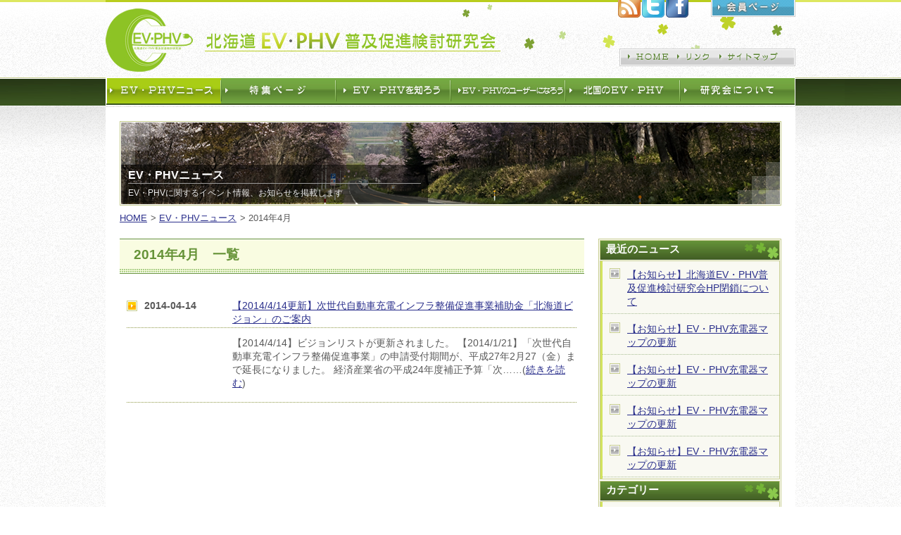

--- FILE ---
content_type: text/html; charset=UTF-8
request_url: http://www.ev-phv-hokkaido.com/date/2014/04?cat=-15
body_size: 5019
content:
<?xml version="1.0" encoding="utf-8"?><!DOCTYPE html PUBLIC "-//W3C//DTD XHTML 1.0 Transitional//EN" "http://www.w3.org/TR/xhtml1/DTD/xhtml1-transitional.dtd">
<html xmlns="http://www.w3.org/1999/xhtml" lang="ja" xml:lang="ja">
<head>
<meta http-equiv="Content-Type" content="text/html; charset=utf-8" />
<title>4月 | 2014 | 北海道EV・PHV普及促進検討研究会</title>
<meta name="keywords" content="EV,PHV,北海道,電気自動車,研究会" />
<meta name="description" content="北海道EV・PHV普及促進検討研究会は寒冷地でのEV・PHVの普及に向けて取り組んでおります。" />
<meta name="robots" content="index,follow" />
<meta http-equiv="Content-Script-Type" content="text/javascript" />
<meta http-equiv="Content-Style-Type" content="text/css" />
<meta name="author" content="北海道EV・PHV普及促進検討研究会" />
<meta name="copyright" content="copyright (c) 北海道EV・PHV普及促進検討研究会" />
<link rel="shortcut icon" href="http://www.ev-phv-hokkaido.com/wp-content/themes/evphv_160401/favicon.ico" />
<link href="http://www.ev-phv-hokkaido.com/wp-content/themes/evphv_160401/style.css" rel="stylesheet" type="text/css" />
<link rel="alternate" type="application/rss+xml" title="RSS 2.0" href="http://www.ev-phv-hokkaido.com/feed" />
<link rel="alternate" type="text/xml" title="RSS .92" href="http://www.ev-phv-hokkaido.com/feed/rss" />
<link rel="alternate" type="application/atom+xml" title="Atom 0.3" href="http://www.ev-phv-hokkaido.com/feed/atom" />
<link rel="pingback" href="http://www.ev-phv-hokkaido.com/xmlrpc.php" />
<link rel='dns-prefetch' href='//s.w.org' />
		<script type="text/javascript">
			window._wpemojiSettings = {"baseUrl":"https:\/\/s.w.org\/images\/core\/emoji\/2.2.1\/72x72\/","ext":".png","svgUrl":"https:\/\/s.w.org\/images\/core\/emoji\/2.2.1\/svg\/","svgExt":".svg","source":{"concatemoji":"http:\/\/www.ev-phv-hokkaido.com\/wp-includes\/js\/wp-emoji-release.min.js?ver=4.7.29"}};
			!function(t,a,e){var r,n,i,o=a.createElement("canvas"),l=o.getContext&&o.getContext("2d");function c(t){var e=a.createElement("script");e.src=t,e.defer=e.type="text/javascript",a.getElementsByTagName("head")[0].appendChild(e)}for(i=Array("flag","emoji4"),e.supports={everything:!0,everythingExceptFlag:!0},n=0;n<i.length;n++)e.supports[i[n]]=function(t){var e,a=String.fromCharCode;if(!l||!l.fillText)return!1;switch(l.clearRect(0,0,o.width,o.height),l.textBaseline="top",l.font="600 32px Arial",t){case"flag":return(l.fillText(a(55356,56826,55356,56819),0,0),o.toDataURL().length<3e3)?!1:(l.clearRect(0,0,o.width,o.height),l.fillText(a(55356,57331,65039,8205,55356,57096),0,0),e=o.toDataURL(),l.clearRect(0,0,o.width,o.height),l.fillText(a(55356,57331,55356,57096),0,0),e!==o.toDataURL());case"emoji4":return l.fillText(a(55357,56425,55356,57341,8205,55357,56507),0,0),e=o.toDataURL(),l.clearRect(0,0,o.width,o.height),l.fillText(a(55357,56425,55356,57341,55357,56507),0,0),e!==o.toDataURL()}return!1}(i[n]),e.supports.everything=e.supports.everything&&e.supports[i[n]],"flag"!==i[n]&&(e.supports.everythingExceptFlag=e.supports.everythingExceptFlag&&e.supports[i[n]]);e.supports.everythingExceptFlag=e.supports.everythingExceptFlag&&!e.supports.flag,e.DOMReady=!1,e.readyCallback=function(){e.DOMReady=!0},e.supports.everything||(r=function(){e.readyCallback()},a.addEventListener?(a.addEventListener("DOMContentLoaded",r,!1),t.addEventListener("load",r,!1)):(t.attachEvent("onload",r),a.attachEvent("onreadystatechange",function(){"complete"===a.readyState&&e.readyCallback()})),(r=e.source||{}).concatemoji?c(r.concatemoji):r.wpemoji&&r.twemoji&&(c(r.twemoji),c(r.wpemoji)))}(window,document,window._wpemojiSettings);
		</script>
		<style type="text/css">
img.wp-smiley,
img.emoji {
	display: inline !important;
	border: none !important;
	box-shadow: none !important;
	height: 1em !important;
	width: 1em !important;
	margin: 0 .07em !important;
	vertical-align: -0.1em !important;
	background: none !important;
	padding: 0 !important;
}
</style>
<link rel='stylesheet' id='UserAccessManagerAdmin-css'  href='http://www.ev-phv-hokkaido.com/wp-content/plugins/user-access-manager/css/uamAdmin.css?ver=1.0' type='text/css' media='screen' />
<link rel='stylesheet' id='UserAccessManagerLoginForm-css'  href='http://www.ev-phv-hokkaido.com/wp-content/plugins/user-access-manager/css/uamLoginForm.css?ver=1.0' type='text/css' media='screen' />
<script type='text/javascript' src='http://www.ev-phv-hokkaido.com/wp-includes/js/jquery/jquery.js?ver=1.12.4'></script>
<script type='text/javascript' src='http://www.ev-phv-hokkaido.com/wp-includes/js/jquery/jquery-migrate.min.js?ver=1.4.1'></script>
<script type='text/javascript' src='http://www.ev-phv-hokkaido.com/wp-content/themes/evphv_160401/js/jsbasic.js?ver=1.5'></script>
<script type='text/javascript' src='http://www.ev-phv-hokkaido.com/wp-content/themes/evphv_160401/js/xml_func.js?ver=1.5'></script>
<script type='text/javascript' src='http://www.ev-phv-hokkaido.com/wp-content/themes/evphv_160401/js/scrolltopcontrol.js?ver=1.5'></script>
<script type='text/javascript' src='http://www.ev-phv-hokkaido.com/wp-content/themes/evphv_160401/js/smoothRollOver.js?ver=1.5'></script>
<script type='text/javascript' src='http://www.ev-phv-hokkaido.com/wp-content/themes/evphv_160401/js/s3Slider.js?ver=1.5'></script>
<script type='text/javascript' src='http://www.ev-phv-hokkaido.com/wp-content/plugins/user-access-manager/js/functions.js?ver=4.7.29'></script>
<link rel='https://api.w.org/' href='http://www.ev-phv-hokkaido.com/wp-json/' />
</head>
<body class="archive date">
<div id="header">
<div id="head">
 <p id="subh1"><a href="http://www.ev-phv-hokkaido.com/"><img src="http://www.ev-phv-hokkaido.com/wp-content/themes/evphv_160401/images/title.jpg" width="570" height="107" alt="北海道EV・PHV普及促進検討研究会" /></a></p>
 <div id="f_naviArea">
 <ul id="ff_navi">
  <li><a href="http://www.ev-phv-hokkaido.com/member/"><img src="http://www.ev-phv-hokkaido.com/wp-content/themes/evphv_160401/images/ffnavi_01_off.jpg" width="120" height="25" alt="会員ページ" /></a></li>
 </ul>
 <ul id="f_navi">
  <li><a href="http://www.ev-phv-hokkaido.com/"><img src="http://www.ev-phv-hokkaido.com/wp-content/themes/evphv_160401/images/fnavi_01_off.jpg" width="75" height="25" alt="HOME" /></a></li>
  <li><a href="http://www.ev-phv-hokkaido.com/link/"><img src="http://www.ev-phv-hokkaido.com/wp-content/themes/evphv_160401/images/fnavi_02_off.jpg" width="60" height="25" alt="リンク" /></a></li>
  <li><a href="http://www.ev-phv-hokkaido.com/sitemap/"><img src="http://www.ev-phv-hokkaido.com/wp-content/themes/evphv_160401/images/fnavi_03_off.jpg" width="115" height="25" alt="サイトマップ" /></a></li>
 </ul>
 </div>
 
 <ul id="g_navi">

<li><!--【03】 --><a href='http://www.ev-phv-hokkaido.com/evnews/'><img src='http://www.ev-phv-hokkaido.com/wp-content/themes/evphv_160401/images/navi_01_over.jpg' width='163' height='36' alt='EV・PHVニュース' /></a></li>
<li><a href='http://www.ev-phv-hokkaido.com/chargemap/'><img src='http://www.ev-phv-hokkaido.com/wp-content/themes/evphv_160401/images/navi_02_off.jpg' width='163' height='36' alt='特集ページ' /></a></li>
<li><a href='http://www.ev-phv-hokkaido.com/structure/'><img src='http://www.ev-phv-hokkaido.com/wp-content/themes/evphv_160401/images/navi_03_off.jpg' width='163' height='36' alt='EV・PHVを知ろう' /></a></li>
<li><a href='http://www.ev-phv-hokkaido.com/evlife/'><img src='http://www.ev-phv-hokkaido.com/wp-content/themes/evphv_160401/images/navi_04_off.jpg' width='163' height='36' alt='EV・PHVのユーザーになろう' /></a></li>
<li><a href='http://www.ev-phv-hokkaido.com/problem/'><img src='http://www.ev-phv-hokkaido.com/wp-content/themes/evphv_160401/images/navi_05_off.jpg' width='163' height='36' alt='北国のEV・PHV' /></a></li>
<li><a href='http://www.ev-phv-hokkaido.com/purpose/'><img src='http://www.ev-phv-hokkaido.com/wp-content/themes/evphv_160401/images/navi_06_off.jpg' width='163' height='36' alt='研究会について' /></a></li>
 </ul>

 <div class="icon">
 <a href="http://www.ev-phv-hokkaido.com/feed/rss" target="_blank"><img src="http://www.ev-phv-hokkaido.com/wp-content/themes/evphv_160401/images/RSS.png" width="32" height="32" alt="RSS" /></a>
 <a href="http://twitter.com/share" data-text="【2014/4/14更新】次世代自動車充電インフラ整備促進事業補助金「北海道ビジョン」のご案内" data-count="none" data-via="ev_phv_hokkaido" target="_blank"><img src="http://www.ev-phv-hokkaido.com/wp-content/themes/evphv_160401/images/Twitter.png" width="32" height="32" alt="Twitter" /></a>
 <a href="http://www.facebook.com/sharer.php?u=http://www.ev-phv-hokkaido.com&amp;t=【2014/4/14更新】次世代自動車充電インフラ整備促進事業補助金「北海道ビジョン」のご案内" rel="nofollow" target="_blank"><img src="http://www.ev-phv-hokkaido.com/wp-content/themes/evphv_160401/images/Facebook.png" width="32" height="32" alt="Facebook" /></a>
 </div>
</div>
</div><div id="main">
<div id="main_cnt">
 <div id="eyecatch" class="catch03">
     <div>
  <h1>EV・PHVニュース
  <span>EV・PHVに関するイベント情報、お知らせを掲載します</span></h1>
 </div></div>
 <ul class="breadcrumbs"><li><a href="/">HOME</a></li><li> &gt; <a href="/news/">EV・PHVニュース</a></li><li> &gt; 2014年4月</li></ul>
 <div id="content">
 <div id="content_in">
  <h2>2014年4月　一覧</h2>
  <div class="ver_box">
   <dl>
     <dt>2014-04-14</dt>
   <dd><a href="http://www.ev-phv-hokkaido.com/ev-phv-news/1496.html">【2014/4/14更新】次世代自動車充電インフラ整備促進事業補助金「北海道ビジョン」のご案内</a></dd>
   <dd><p>【2014/4/14】ビジョンリストが更新されました。 【2014/1/21】「次世代自動車充電インフラ整備促進事業」の申請受付期間が、平成27年2月27（金）まで延長になりました。 経済産業省の平成24年度補正予算「次……(<a href="http://www.ev-phv-hokkaido.com/ev-phv-news/1496.html">続きを読む</a>)</p>
</dd>
      </dl>
  </div>
     </div>
 </div>
 <div id="side_navi">
 <h3>最近のニュース</h3>
 <ul>
  	<li><a href='http://www.ev-phv-hokkaido.com/info/1851.html'>【お知らせ】北海道EV・PHV普及促進検討研究会HP閉鎖について</a></li>
	<li><a href='http://www.ev-phv-hokkaido.com/info/1848.html'>【お知らせ】EV・PHV充電器マップの更新</a></li>
	<li><a href='http://www.ev-phv-hokkaido.com/info/1845.html'>【お知らせ】EV・PHV充電器マップの更新</a></li>
	<li><a href='http://www.ev-phv-hokkaido.com/etc/1841.html'>【お知らせ】EV・PHV充電器マップの更新</a></li>
	<li><a href='http://www.ev-phv-hokkaido.com/etc/1835.html'>【お知らせ】EV・PHV充電器マップの更新</a></li>
 </ul>
 <h3>カテゴリー</h3>
 <ul>
  	<li class="cat-item cat-item-4"><a href="http://www.ev-phv-hokkaido.com/category/ev-phv-news" >EV・PHVニュース</a>
</li>
	<li class="cat-item cat-item-3"><a href="http://www.ev-phv-hokkaido.com/category/ev-event" >EVイベント</a>
</li>
	<li class="cat-item cat-item-15"><a href="http://www.ev-phv-hokkaido.com/category/comments" >EVオーナー＆急速充電器設置組織等の一口コメント</a>
</li>
	<li class="cat-item cat-item-5"><a href="http://www.ev-phv-hokkaido.com/category/info" >お知らせ</a>
</li>
	<li class="cat-item cat-item-6"><a href="http://www.ev-phv-hokkaido.com/category/report" >レポート</a>
</li>
	<li class="cat-item cat-item-1"><a href="http://www.ev-phv-hokkaido.com/category/etc" >未分類</a>
</li>
	<li class="cat-item cat-item-8"><a href="http://www.ev-phv-hokkaido.com/category/meeting" >研究会</a>
</li>
 </ul>
 <h3>アーカイブ</h3>
 <ul>
  <!--	<li><a href='http://www.ev-phv-hokkaido.com/date/2025/10'>2025年10月</a></li>
	<li><a href='http://www.ev-phv-hokkaido.com/date/2025/07'>2025年7月</a></li>
	<li><a href='http://www.ev-phv-hokkaido.com/date/2024/06'>2024年6月</a></li>
	<li><a href='http://www.ev-phv-hokkaido.com/date/2023/06'>2023年6月</a></li>
	<li><a href='http://www.ev-phv-hokkaido.com/date/2022/06'>2022年6月</a></li>
	<li><a href='http://www.ev-phv-hokkaido.com/date/2021/06'>2021年6月</a></li>
	<li><a href='http://www.ev-phv-hokkaido.com/date/2021/04'>2021年4月</a></li>
	<li><a href='http://www.ev-phv-hokkaido.com/date/2020/05'>2020年5月</a></li>
	<li><a href='http://www.ev-phv-hokkaido.com/date/2019/06'>2019年6月</a></li>
	<li><a href='http://www.ev-phv-hokkaido.com/date/2018/05'>2018年5月</a></li>
	<li><a href='http://www.ev-phv-hokkaido.com/date/2017/09'>2017年9月</a></li>
	<li><a href='http://www.ev-phv-hokkaido.com/date/2017/04'>2017年4月</a></li>
	<li><a href='http://www.ev-phv-hokkaido.com/date/2016/05'>2016年5月</a></li>
	<li><a href='http://www.ev-phv-hokkaido.com/date/2015/12'>2015年12月</a></li>
	<li><a href='http://www.ev-phv-hokkaido.com/date/2015/11'>2015年11月</a></li>
	<li><a href='http://www.ev-phv-hokkaido.com/date/2015/10'>2015年10月</a></li>
	<li><a href='http://www.ev-phv-hokkaido.com/date/2015/09'>2015年9月</a></li>
	<li><a href='http://www.ev-phv-hokkaido.com/date/2015/08'>2015年8月</a></li>
	<li><a href='http://www.ev-phv-hokkaido.com/date/2015/07'>2015年7月</a></li>
	<li><a href='http://www.ev-phv-hokkaido.com/date/2015/06'>2015年6月</a></li>
	<li><a href='http://www.ev-phv-hokkaido.com/date/2015/05'>2015年5月</a></li>
	<li><a href='http://www.ev-phv-hokkaido.com/date/2015/03'>2015年3月</a></li>
	<li><a href='http://www.ev-phv-hokkaido.com/date/2015/02'>2015年2月</a></li>
	<li><a href='http://www.ev-phv-hokkaido.com/date/2015/01'>2015年1月</a></li>
	<li><a href='http://www.ev-phv-hokkaido.com/date/2014/12'>2014年12月</a></li>
	<li><a href='http://www.ev-phv-hokkaido.com/date/2014/11'>2014年11月</a></li>
	<li><a href='http://www.ev-phv-hokkaido.com/date/2014/09'>2014年9月</a></li>
	<li><a href='http://www.ev-phv-hokkaido.com/date/2014/08'>2014年8月</a></li>
	<li><a href='http://www.ev-phv-hokkaido.com/date/2014/07'>2014年7月</a></li>
	<li><a href='http://www.ev-phv-hokkaido.com/date/2014/06'>2014年6月</a></li>
	<li><a href='http://www.ev-phv-hokkaido.com/date/2014/05'>2014年5月</a></li>
	<li><a href='http://www.ev-phv-hokkaido.com/date/2014/04'>2014年4月</a></li>
	<li><a href='http://www.ev-phv-hokkaido.com/date/2014/03'>2014年3月</a></li>
	<li><a href='http://www.ev-phv-hokkaido.com/date/2013/11'>2013年11月</a></li>
	<li><a href='http://www.ev-phv-hokkaido.com/date/2013/10'>2013年10月</a></li>
	<li><a href='http://www.ev-phv-hokkaido.com/date/2013/06'>2013年6月</a></li>
	<li><a href='http://www.ev-phv-hokkaido.com/date/2013/05'>2013年5月</a></li>
	<li><a href='http://www.ev-phv-hokkaido.com/date/2013/04'>2013年4月</a></li>
	<li><a href='http://www.ev-phv-hokkaido.com/date/2013/01'>2013年1月</a></li>
	<li><a href='http://www.ev-phv-hokkaido.com/date/2012/12'>2012年12月</a></li>
	<li><a href='http://www.ev-phv-hokkaido.com/date/2012/11'>2012年11月</a></li>
	<li><a href='http://www.ev-phv-hokkaido.com/date/2012/10'>2012年10月</a></li>
	<li><a href='http://www.ev-phv-hokkaido.com/date/2012/09'>2012年9月</a></li>
	<li><a href='http://www.ev-phv-hokkaido.com/date/2012/08'>2012年8月</a></li>
	<li><a href='http://www.ev-phv-hokkaido.com/date/2012/07'>2012年7月</a></li>
	<li><a href='http://www.ev-phv-hokkaido.com/date/2012/06'>2012年6月</a></li>
	<li><a href='http://www.ev-phv-hokkaido.com/date/2012/05'>2012年5月</a></li>
	<li><a href='http://www.ev-phv-hokkaido.com/date/2012/04'>2012年4月</a></li>
	<li><a href='http://www.ev-phv-hokkaido.com/date/2012/03'>2012年3月</a></li>
	<li><a href='http://www.ev-phv-hokkaido.com/date/2012/02'>2012年2月</a></li>
	<li><a href='http://www.ev-phv-hokkaido.com/date/2012/01'>2012年1月</a></li>
	<li><a href='http://www.ev-phv-hokkaido.com/date/2011/12'>2011年12月</a></li>
	<li><a href='http://www.ev-phv-hokkaido.com/date/2011/11'>2011年11月</a></li>
	<li><a href='http://www.ev-phv-hokkaido.com/date/2011/10'>2011年10月</a></li>
	<li><a href='http://www.ev-phv-hokkaido.com/date/2011/09'>2011年9月</a></li>
	<li><a href='http://www.ev-phv-hokkaido.com/date/2011/08'>2011年8月</a></li>
	<li><a href='http://www.ev-phv-hokkaido.com/date/2011/07'>2011年7月</a></li>
	<li><a href='http://www.ev-phv-hokkaido.com/date/2011/06'>2011年6月</a></li>
	<li><a href='http://www.ev-phv-hokkaido.com/date/2011/05'>2011年5月</a></li>
	<li><a href='http://www.ev-phv-hokkaido.com/date/2011/03'>2011年3月</a></li>
	<li><a href='http://www.ev-phv-hokkaido.com/date/2011/02'>2011年2月</a></li>
	<li><a href='http://www.ev-phv-hokkaido.com/date/2011/01'>2011年1月</a></li>
 -->
  
	<li><a href='http://www.ev-phv-hokkaido.com/date/2025/10?cat=-15'>2025年10月</a></li>
	<li><a href='http://www.ev-phv-hokkaido.com/date/2025/07?cat=-15'>2025年7月</a></li>
	<li><a href='http://www.ev-phv-hokkaido.com/date/2024/06?cat=-15'>2024年6月</a></li>
	<li><a href='http://www.ev-phv-hokkaido.com/date/2023/06?cat=-15'>2023年6月</a></li>
	<li><a href='http://www.ev-phv-hokkaido.com/date/2022/06?cat=-15'>2022年6月</a></li>
	<li><a href='http://www.ev-phv-hokkaido.com/date/2021/06?cat=-15'>2021年6月</a></li>
	<li><a href='http://www.ev-phv-hokkaido.com/date/2021/04?cat=-15'>2021年4月</a></li>
	<li><a href='http://www.ev-phv-hokkaido.com/date/2020/05?cat=-15'>2020年5月</a></li>
	<li><a href='http://www.ev-phv-hokkaido.com/date/2019/06?cat=-15'>2019年6月</a></li>
	<li><a href='http://www.ev-phv-hokkaido.com/date/2018/05?cat=-15'>2018年5月</a></li>
	<li><a href='http://www.ev-phv-hokkaido.com/date/2017/09?cat=-15'>2017年9月</a></li>
	<li><a href='http://www.ev-phv-hokkaido.com/date/2017/04?cat=-15'>2017年4月</a></li>
	<li><a href='http://www.ev-phv-hokkaido.com/date/2016/05?cat=-15'>2016年5月</a></li>
	<li><a href='http://www.ev-phv-hokkaido.com/date/2015/12?cat=-15'>2015年12月</a></li>
	<li><a href='http://www.ev-phv-hokkaido.com/date/2015/11?cat=-15'>2015年11月</a></li>
	<li><a href='http://www.ev-phv-hokkaido.com/date/2015/10?cat=-15'>2015年10月</a></li>
	<li><a href='http://www.ev-phv-hokkaido.com/date/2015/09?cat=-15'>2015年9月</a></li>
	<li><a href='http://www.ev-phv-hokkaido.com/date/2015/08?cat=-15'>2015年8月</a></li>
	<li><a href='http://www.ev-phv-hokkaido.com/date/2015/07?cat=-15'>2015年7月</a></li>
	<li><a href='http://www.ev-phv-hokkaido.com/date/2015/06?cat=-15'>2015年6月</a></li>
	<li><a href='http://www.ev-phv-hokkaido.com/date/2015/05?cat=-15'>2015年5月</a></li>
	<li><a href='http://www.ev-phv-hokkaido.com/date/2015/03?cat=-15'>2015年3月</a></li>
	<li><a href='http://www.ev-phv-hokkaido.com/date/2015/02?cat=-15'>2015年2月</a></li>
	<li><a href='http://www.ev-phv-hokkaido.com/date/2015/01?cat=-15'>2015年1月</a></li>
	<li><a href='http://www.ev-phv-hokkaido.com/date/2014/12?cat=-15'>2014年12月</a></li>
	<li><a href='http://www.ev-phv-hokkaido.com/date/2014/11?cat=-15'>2014年11月</a></li>
	<li><a href='http://www.ev-phv-hokkaido.com/date/2014/09?cat=-15'>2014年9月</a></li>
	<li><a href='http://www.ev-phv-hokkaido.com/date/2014/08?cat=-15'>2014年8月</a></li>
	<li><a href='http://www.ev-phv-hokkaido.com/date/2014/07?cat=-15'>2014年7月</a></li>
	<li><a href='http://www.ev-phv-hokkaido.com/date/2014/06?cat=-15'>2014年6月</a></li>
	<li><a href='http://www.ev-phv-hokkaido.com/date/2014/05?cat=-15'>2014年5月</a></li>
	<li><a href='http://www.ev-phv-hokkaido.com/date/2014/04?cat=-15'>2014年4月</a></li>
	<li><a href='http://www.ev-phv-hokkaido.com/date/2014/03?cat=-15'>2014年3月</a></li>
	<li><a href='http://www.ev-phv-hokkaido.com/date/2013/11?cat=-15'>2013年11月</a></li>
	<li><a href='http://www.ev-phv-hokkaido.com/date/2013/10?cat=-15'>2013年10月</a></li>
	<li><a href='http://www.ev-phv-hokkaido.com/date/2013/06?cat=-15'>2013年6月</a></li>
	<li><a href='http://www.ev-phv-hokkaido.com/date/2013/05?cat=-15'>2013年5月</a></li>
	<li><a href='http://www.ev-phv-hokkaido.com/date/2013/04?cat=-15'>2013年4月</a></li>
	<li><a href='http://www.ev-phv-hokkaido.com/date/2013/01?cat=-15'>2013年1月</a></li>
	<li><a href='http://www.ev-phv-hokkaido.com/date/2012/12?cat=-15'>2012年12月</a></li>
	<li><a href='http://www.ev-phv-hokkaido.com/date/2012/11?cat=-15'>2012年11月</a></li>
	<li><a href='http://www.ev-phv-hokkaido.com/date/2012/10?cat=-15'>2012年10月</a></li>
	<li><a href='http://www.ev-phv-hokkaido.com/date/2012/09?cat=-15'>2012年9月</a></li>
	<li><a href='http://www.ev-phv-hokkaido.com/date/2012/08?cat=-15'>2012年8月</a></li>
	<li><a href='http://www.ev-phv-hokkaido.com/date/2012/07?cat=-15'>2012年7月</a></li>
	<li><a href='http://www.ev-phv-hokkaido.com/date/2012/06?cat=-15'>2012年6月</a></li>
	<li><a href='http://www.ev-phv-hokkaido.com/date/2012/05?cat=-15'>2012年5月</a></li>
	<li><a href='http://www.ev-phv-hokkaido.com/date/2012/04?cat=-15'>2012年4月</a></li>
	<li><a href='http://www.ev-phv-hokkaido.com/date/2012/03?cat=-15'>2012年3月</a></li>
	<li><a href='http://www.ev-phv-hokkaido.com/date/2012/02?cat=-15'>2012年2月</a></li>
	<li><a href='http://www.ev-phv-hokkaido.com/date/2012/01?cat=-15'>2012年1月</a></li>
	<li><a href='http://www.ev-phv-hokkaido.com/date/2011/12?cat=-15'>2011年12月</a></li>
	<li><a href='http://www.ev-phv-hokkaido.com/date/2011/11?cat=-15'>2011年11月</a></li>
	<li><a href='http://www.ev-phv-hokkaido.com/date/2011/10?cat=-15'>2011年10月</a></li>
	<li><a href='http://www.ev-phv-hokkaido.com/date/2011/09?cat=-15'>2011年9月</a></li>
	<li><a href='http://www.ev-phv-hokkaido.com/date/2011/08?cat=-15'>2011年8月</a></li>
	<li><a href='http://www.ev-phv-hokkaido.com/date/2011/07?cat=-15'>2011年7月</a></li>
	<li><a href='http://www.ev-phv-hokkaido.com/date/2011/06?cat=-15'>2011年6月</a></li>
	<li><a href='http://www.ev-phv-hokkaido.com/date/2011/05?cat=-15'>2011年5月</a></li>
	<li><a href='http://www.ev-phv-hokkaido.com/date/2011/03?cat=-15'>2011年3月</a></li>
	<li><a href='http://www.ev-phv-hokkaido.com/date/2011/02?cat=-15'>2011年2月</a></li>
	<li><a href='http://www.ev-phv-hokkaido.com/date/2011/01?cat=-15'>2011年1月</a></li>
 </ul>
</div>
</div>
</div>
<div id="footer">
 <div id="foot">
 <ul>
  <li><a href="http://www.ev-phv-hokkaido.com/">HOME</a></li>
  <li><a href="http://www.ev-phv-hokkaido.com/evnews/">EV・PHVニュース</a></li>
  <li><a href="http://www.ev-phv-hokkaido.com/chargemap/">特集ページ</a></li>
  <li><a href="http://www.ev-phv-hokkaido.com/structure/">EV・PHVを知ろう</a></li>
  <li><a href="http://www.ev-phv-hokkaido.com/evlife/">EV・PHVのユーザーになろう</a></li>
  <li><a href="http://www.ev-phv-hokkaido.com/problem/">北国のEV・PHV</a></li>
  <li><a href="http://www.ev-phv-hokkaido.com/purpose/">研究会について</a></li>
  <li><a href="http://www.ev-phv-hokkaido.com/link/">リンク</a></li>
  <li><a href="http://www.ev-phv-hokkaido.com/activity_summary#A003">お問い合わせ先</a></li>
  <li><a href="http://www.ev-phv-hokkaido.com/member/">会員ページ</a></li>
  <li><a href="http://www.ev-phv-hokkaido.com/sitemap/">サイトマップ</a></li>
 </ul>
 <p id="copy">Copyright &copy; 北海道EV・PHV普及促進検討研究会 All rights reserved.</p>
 </div>
</div>
<script type='text/javascript' src='http://www.ev-phv-hokkaido.com/wp-includes/js/wp-embed.min.js?ver=4.7.29'></script>

</body>
</html>

--- FILE ---
content_type: text/css
request_url: http://www.ev-phv-hokkaido.com/wp-content/themes/evphv_160401/style.css
body_size: 612
content:
@charset "utf-8";
/*
Theme Name: EV・PHV
Theme URI: none
Description: EV・PHV用オリジナルテーマ。2015.05.15修正
Author: km
Author URI: http://www.decnet.or.jp/
Version: 15.05.15
*/
@import url("css/basic.css");
@import url("css/box.css");
@import url("css/navi.css");
@import url("css/entry.css");
@import url("css/other.css");
@import url("css/cssbasic.css");
@import url("css/comment.css");

/******************************
 WordPress Default
******************************/
img.centered {
	display: block;
	margin-left: auto;
	margin-right: auto;
	}
img.aligncenter,
div.aligncenter{
	display: block;
	margin-left: auto;
	margin-right: auto;
}
img.alignright {
	display: inline;
	float: right;
	margin-left: 20px;
	margin-bottom: 30px;
	clear: both;
}
img.alignleft {
	display: inline;
	float: left;
	margin-right: 20px;
	margin-bottom: 30px;
	clear: both;
}
div.alignright {
	display: inline;
	float: right;
	padding: 5px;
	margin-left: 20px;
	margin-bottom: 30px;
	clear: both;
}
div.alignleft {
	display: inline;
	float: left;
	padding: 5px;
	margin-right: 20px;
	margin-bottom: 30px;
	clear: both;
}
.wp-caption {
	border: 1px solid #CCCCCC;
    text-align: center;
    background-color: #FCFCFC;
    padding-top: 4px;
	margin: 10px;
    -moz-border-radius: 5px;
    -khtml-border-radius: 5px;
    -webkit-border-radius: 5px;
    border-radius: 5px;
}
.wp-caption img {
    padding: 0;
	margin: 0 0 5px 0;
}
p.wp-caption-text{
	font-size:85%;	
	padding:0;
	margin:0;
}
.alignright {
	float: right;
}
.alignleft {
	float: left;
}




--- FILE ---
content_type: text/css
request_url: http://www.ev-phv-hokkaido.com/wp-content/themes/evphv_160401/css/basic.css
body_size: 1527
content:
@charset "utf-8";

.indent{margin-left:1em;text-indent:-1em;}

.align_left	{text-align:left;}
.align_center	{text-align:center;}
.align_right	{text-align:right;}


/* -------フォント指定--------- */
.fs_80	{font:80% verdana, Arial;}
.fs_85	{font:85% verdana, Arial;}
.fs_120	{font:123.1% verdana, Arial;}
.fs_140	{font:140% verdana, Arial;}
.fs_160	{font:160% verdana, Arial;}
.fs_24	{font:182% verdana, Arial;}

.f_D52B99	{color: #D52B99;}
.f_990000	{color: #990000;font: verdana, Arial;}
.f_71A422	{color:#71A422;font: bold verdana, Arial;}
.f_3399FD	{color:#3399FD;font: bold verdana, Arial;}
.f_FF0000	{color:#FF0000;font: bold verdana, Arial;}
.f_880000	{color:#880000;font: bold verdana, Arial;}

.bg_E2EB7C{ background:#E2EB7C;}

.bor_btm_BB9F9F{border-bottom:solid 1px #BB9F9F;}

/* -------全体マージン指定--------- */
.m_0	{margin:0px;}
.m_5	{margin:5px;}
.m_10	{margin:10px;}
.m_15	{margin:15px;}
.m_20	{margin:20px;}
.m_25	{margin:25px;}
.m_30	{margin:30px;}
.m_35	{margin:35px;}
.m_40	{margin:40px;}
.m_45	{margin:45px;}
.m_50	{margin:50px;}

/* -------上マージン指定--------- */
.m_top_-1	{margin-top:-1px;}
.m_top_5	{margin-top:5px;}
.m_top_10	{margin-top:10px;}
.m_top_15	{margin-top:15px;}
.m_top_20	{margin-top:20px;}
.m_top_25	{margin-top:25px;}
.m_top_30	{margin-top:30px;}
.m_top_35	{margin-top:35px;}
.m_top_40	{margin-top:40px;}
.m_top_45	{margin-top:45px;}
.m_top_50	{margin-top:50px;}
.m_top_60	{margin-top:60px;}
.m_top_70	{margin-top:70px;}
.m_top_90	{margin-top:90px;}

/* -------右マージン指定--------- */
.m_right_5	{margin-right:5px;}
.m_right_10	{margin-right:10px;}
.m_right_15	{margin-right:15px;}
.m_right_20	{margin-right:20px;}
.m_right_25	{margin-right:25px;}
.m_right_30	{margin-right:30px;}
.m_right_35	{margin-right:35px;}
.m_right_40	{margin-right:40px;}
.m_right_45	{margin-right:45px;}
.m_right_50	{margin-right:50px;}

/* -------下マージン指定--------- */
.m_bottom_5		{margin-bottom:5px;}
.m_bottom_10	{margin-bottom:10px;}
.m_bottom_15	{margin-bottom:15px;}
.m_bottom_20	{margin-bottom:20px;}
.m_bottom_25	{margin-bottom:25px;}
.m_bottom_30	{margin-bottom:30px;}
.m_bottom_35	{margin-bottom:35px;}
.m_bottom_40	{margin-bottom:40px;}
.m_bottom_45	{margin-bottom:45px;}
.m_bottom_50	{margin-bottom:50px;}
.m_bottom_140	{margin-bottom:140px;}

/* -------左マージン指定--------- */
.m_left_-1	{margin-left:-1px;}
.m_left_1	{margin-left:1px;}
.m_left_5	{margin-left:5px;}
.m_left_10	{margin-left:10px;}
.m_left_15	{margin-left:15px;}
.m_left_20	{margin-left:20px;}
.m_left_25	{margin-left:25px;}
.m_left_30	{margin-left:30px;}
.m_left_35	{margin-left:35px;}
.m_left_40	{margin-left:40px;}
.m_left_45	{margin-left:45px;}
.m_left_50	{margin-left:50px;}
.m_left_55	{margin-left:55px;}
.m_left_60	{margin-left:60px;}
.m_left_120	{margin-left:120px;}
.m_left_150	{margin-left:150px;}
.m_left_170	{margin-left:170px;}
.m_left_210	{margin-left:210px;}

/* -------------------------------- */


/* -------全体パディング指定-------- */
.p_0	{padding:0px;}
.p_5	{padding:5px;}
.p_10	{padding:10px;}
.p_15	{padding:15px;}
.p_20	{padding:20px;}
.p_25	{padding:25px;}
.p_30	{padding:30px;}
.p_35	{padding:35px;}
.p_40	{padding:40px;}
.p_45	{padding:45px;}
.p_50	{padding:50px;}

/* -------上パディング指定--------- */
.p_top_2	{padding-top:2px;}
.p_top_5	{padding-top:5px;}
.p_top_10	{padding-top:10px;}
.p_top_15	{padding-top:15px;}
.p_top_20	{padding-top:20px;}
.p_top_25	{padding-top:25px;}
.p_top_30	{padding-top:30px;}
.p_top_35	{padding-top:35px;}
.p_top_40	{padding-top:40px;}
.p_top_45	{padding-top:45px;}
.p_top_50	{padding-top:50px;}
.p_top_100	{padding-top:100px;}
.p_top_200	{padding-top:200px;}
.p_top_250	{padding-top:250px;}

/* -------右パディング指定--------- */
.p_right_5	{padding-right:5px;}
.p_right_10	{padding-right:10px;}
.p_right_15	{padding-right:15px;}
.p_right_20	{padding-right:20px;}
.p_right_25	{padding-right:25px;}
.p_right_30	{padding-right:30px;}
.p_right_35	{padding-right:35px;}
.p_right_40	{padding-right:40px;}
.p_right_45	{padding-right:45px;}
.p_right_50	{padding-right:50px;}

/* -------下パディング指定--------- */
.p_bottom_5		{padding-bottom:5px;}
.p_bottom_10	{padding-bottom:10px;}
.p_bottom_15	{padding-bottom:15px;}
.p_bottom_20	{padding-bottom:20px;}
.p_bottom_25	{padding-bottom:25px;}
.p_bottom_30	{padding-bottom:30px;}
.p_bottom_35	{padding-bottom:35px;}
.p_bottom_40	{padding-bottom:40px;}
.p_bottom_45	{padding-bottom:45px;}
.p_bottom_50	{padding-bottom:50px;}

/* -------左パディング指定--------- */
.p_left_5	{padding-left:5px;}
.p_left_10	{padding-left:10px;}
.p_left_15	{padding-left:15px;}
.p_left_20	{padding-left:20px;}
.p_left_25	{padding-left:25px;}
.p_left_30	{padding-left:30px;}
.p_left_35	{padding-left:35px;}
.p_left_40	{padding-left:40px;}
.p_left_45	{padding-left:45px;}
.p_left_50	{padding-left:50px;}

/* -------上下パディング指定--------- */
.p_topbtm_10　{padding:10px 0;}
.p_topbtm_20　{padding:20px 0;}

/* -------全体マージン指定--------- */
.p_left{text-align:left !important;}
.p_center{text-align:center !important;}
.p_right{text-align:right !important;}




/* -------フォントサイズpx＝％---------
.10px { font-size:77%; }
.11px { font-size:85%; }
.12px { font-size:93%; }
.13px { font-size:100%; }
.14px { font-size:108%; }
.15px { font-size:116%; }
.16px { font-size:123.1%; }
.17px { font-size:131%; }
.18px { font-size:138.5%; }
.19px { font-size:146.5%; }
.20px { font-size:153.9%; }
.21px { font-size:161.6%; }
.22px { font-size:167%; }
.23px { font-size:174%; }
.24px { font-size:182%; }
.25px { font-size:189%; }
.26px { font-size:197%; }
--------- */



--- FILE ---
content_type: text/css
request_url: http://www.ev-phv-hokkaido.com/wp-content/themes/evphv_160401/css/box.css
body_size: 2655
content:
@charset "utf-8";
.pix_box_right		{float: right;font:100% verdana, Arial;margin-left:20px;margin-bottom:20px;}
.pix_box_left		{float: left;font:100% verdana, Arial;margin-right:20px;margin-bottom:20px;}

.pix_box_right0		{float: right;font:100% verdana, Arial;}
.pix_box_left0		{float: left;font:100% verdana, Arial;}

/******************************
 VersatilityBox
******************************/
.ver_box	{
		padding: 10px;
		clear:both;
		zoom:1;/* IE ClearFix */
}
.ver_box:after {/* ClearFix */
	content:".";display:block;clear:both;height:0;visibility:hidden;
}
.ver_box p	{
		padding-bottom:15px;
		zoom:1;/* IE ClearFix */
}
.ver_box p:after {/* ClearFix */
	content:".";display:block;clear:both;height:0;visibility:hidden;
}
/*** VBox_list ***/
.ver_box ul,
.ver_box ol{
	padding:10px 0 10px 30px;
}
.ver_box ul li	{
	list-style: disc;
	padding-bottom:10px;
}
.ver_box ul li ul li{
	list-style: disc;
	padding-bottom:10px;
}
.ver_box ul li ol li{
	list-style:decimal;
	padding-bottom:10px;
}
.ver_box ol li	{
	list-style:decimal;
	padding-bottom:10px;
}
.ver_box ol li ol li{
	list-style:decimal;
	padding-bottom:10px;
}
.ver_box ol li ul li{
	list-style: disc;
	padding-bottom:10px;
}
.ver_box dl	{
	zoom:1;/* IE_Clearfix */
}
.ver_box dl:after {/* IE_Clearfix */
    content:".";display:block;clear:both;height:0;visibility:hidden;
}

.ver_box dt	{
	padding:0 0 10px 25px;
	font-weight:bold;
	background:url(../images/arrow_01.jpg) no-repeat 0 2px;
	float:left;
}
.ver_box dd	{
	padding:0 0 5px 150px;
	margin-bottom:10px;
	background:url(../images/line_01.jpg) repeat-x bottom left;
}
ul.where_box{
	background:url(../images/arrow_02.jpg) no-repeat;
	padding:0 0 5px 20px;
	margin:10px 0 0 0;
	list-style-type:none;
	font-weight:bold;
	display: -moz-inline-box; /*for Firefox 2*/
    display: inline-block; /*for modern*/
    /display: inline; /*for ie5～7*/
    /zoom: 1; /*for ie5～7*/
	vertical-align:top;
}
ul.where_box li{
	background:url(../images/arrow_03.jpg) no-repeat;
	list-style-type:none !important;
	padding:0 0 0 15px !important;
	margin:5px 0 0 0;
	font-weight: normal;
}
/*** EntryBoxArea ***/

#entryBox .ver_box h1{
	padding:10px 20px;
	margin-bottom:20px;
	border-top:solid 1px #AFD089;
	border-bottom:solid 1px #AFD089;
	background:#F9FCE1;
	font: 131% verdana, Arial;
    color:#669338;
    font-weight:bold;
}
#entryBox .ver_box h2{
	padding:5px 20px;
	margin-bottom:20px;
	border-top:solid 1px #C6CC8E;
	border-bottom:solid 1px #C6CC8E;
	background:none;
    color:#669338;
	font: 123.1% verdana, Arial;
    font-weight:bold;
}
#entryBox .ver_box h3{
	padding:5px 20px;
	margin-bottom:20px;
	border-top: dashed 1px #C6CC8E;
	border-bottom: dashed 1px #C6CC8E;
    color:#666666;
	background:none;
    font:bold 116% verdana, Arial;
}
#entryBox .ver_box h4{
	padding:0 20px 5px;
	margin-bottom:20px;
    color:#666666;
	background:url(../images/arrow_02.jpg) no-repeat;
    font:bold 116% verdana, Arial;
}
#entryBox .ver_box h5{
	padding:0 20px 5px;
	margin:0 0 20px;
    color:#666666;
	background:none;
    font:bold 100% verdana, Arial;
}
#entryBox .ver_box h6{
	padding:0 20px 5px;
	margin:0 0 20px;
    color:#666666;
	background:none;
    font:bold 93% verdana, Arial;
}
.ver_box blockquote{
	background:#F2F4E3 url(../images/blockquote.jpg) no-repeat 5px 5px;
	padding:10px 10px 0 3em;
	margin:0 1em 20px;
}



/******************************
 Q＆ABox
******************************/

.qaBox dt	{
	padding:7px 0 10px 40px;
	margin-bottom:0;
	font-weight:bold;
	background:url(../images/q.jpg) no-repeat;
}
.qaBox dd	{
	padding:17px 0 10px 40px;
	margin-bottom:30px;
	background:url(../images/a.jpg) no-repeat 0 10px;
	clear:both;
	border-top:dashed 1px #CCCCCC;
}
/******************************
 ColumnBox
******************************/
.columnBox{
	border-top:solid 1px #ACD08A;
	border-bottom:solid 1px #ACD08A;
	background:#F9FCE1;
	clear:both;
	padding:20px;
	margin:0 0 30px 0;
}
.columnBox p{
	padding:0 0 10px 0;
	margin:0;
}
.columnBox h3{
	padding:0;
	margin:0 0 20px 0;
	font: 123.1% verdana, Arial;
	background:none;
	color:#669338;
	font-weight:bold;
	border-bottom:dashed 1px #CCCCCC;
}

.columnBox ul,
.columnBox ol{
	padding:10px 0 10px 30px;
}
.columnBox ul li	{
	list-style: disc;
	padding-bottom:10px;
}
.columnBox ol li	{
	list-style:decimal;
	padding-bottom:10px;
}


/******************************
 EntryBox
******************************/
#entryBox h2{
	padding:0;
	margin:0 0 10px 0;
	font: 140% verdana, Arial;
	background:url(../images/h2s_bg.jpg) no-repeat;
	color:#669338;
	font-weight:bold;
}
#entryBox h2 span{
	padding:10px 20px 17px 20px;
	display:block;
	background:url(../images/h2s_btm_bg.jpg) no-repeat left bottom;
}

.entrytips{
	background:url(../images/line_01.jpg) repeat-x left bottom;
	padding:0 0 10px 20px;
	margin-bottom:20px;
	zoom:1;
}
.entrytips:after {
    content:".";
    display:block;
    clear:both;
    height:0;
    visibility:hidden;
}
.entrytips p{
	float:left;
	font-weight:bold;
}

.social{
	float:right;
}
.LikePluginPagelet iframe{
	float:right;
	
}

#entryBox #cate{
	background:url(../images/line_01.jpg) repeat-x left top;
	padding:10px 0;
	margin:30px 0 0 0;
	text-align:right;
}
#entryBox #backnum{
	border-top: double 3px #CCCCCC;
	padding-top:10px;
	margin:0;
	text-align:center;
}
#entryBox #backnum a{
	margin:0 auto;
	text-align:center;
}

/******************************
 BnBoxArea
******************************/
div#bncms p{
		width:240px;
		padding:0;
		margin:0 0 10px 0;
		background:url(../images/bnBg_top.jpg) top left no-repeat;
}
div#bncms p a{
	display:block;
	padding:10px;
	margin:0;
	background:url(../images/bnBg_bottom.jpg) bottom left no-repeat;
}

div#bncms p a:link{color:#F4F9FB; border-bottom: none;text-decoration:none;}
div#bncms p a:visited{color:#F4F9FB; border-bottom: none;text-decoration:none;}
div#bncms p a:hover{color:#FFFFFF; border-bottom: none;text-decoration:none; font-weight:bold;}
div#bncms p a:active{color:#FFFFFF; border-bottom: none;text-decoration:none;font-weight:bold;}


/******************************
 TopInfoBox
******************************/
dl#info	{
	padding:0;
	margin:0;
}
dl#info dt	{
	padding:0 0 10px 25px;
	font-weight:bold;
	background:url(../images/arrow_01.jpg) no-repeat 0 2px;
}
dl#info dd	{
	padding:0 0 5px 150px;
	margin-bottom:10px;
	background:url(../images/line_01.jpg) repeat-x bottom left;
}
.backnumber{
	text-align:right;
	padding-top:10px;
	float:right;
}
/******************************
 SubInfoBox
******************************/


/******************************
 LinkBox
******************************/
ul.link_box	{
	padding:0;
	margin:0;
	list-style:none;
}
ul.link_box li	{
	padding:0 0 0 20px;
	margin-bottom:5px;
	background:url(../images/line_01.jpg) repeat-x bottom left;
	list-style:none;
}
ul.link_box li span	{
	display:block;
	padding:0 0 5px 25px;
	background:url(../images/arrow_02.jpg) no-repeat;
}
ul.link_box li a	{
	display:block;
	padding:0 0 5px 25px;
	background:url(../images/arrow_02.jpg) no-repeat;
}
ul.link_box li a:link	{
	background:url(../images/arrow_02.jpg) no-repeat;
}
ul.link_box li a:visited	{
	background:url(../images/arrow_02.jpg) no-repeat;
}
ul.link_box li a:hover	{
	background: url(../images/arrow_02.jpg) no-repeat;
}
ul.link_box li a:active	{
	background: url(../images/arrow_02.jpg) no-repeat;
}
ul.link_box li ul li a,
ul.link_box li ul li a:link,
ul.link_box li ul li a:visited
{
	background:url(../images/arrow_03.jpg) no-repeat;
}
ul.link_box li ul li a:hover,
ul.link_box li ul li a:active
{
	background:url(../images/arrow_03.jpg) no-repeat;
}

/******************************
 PDFBox
******************************/
ul.pdf_box	{
	padding:0;
	margin:0;
	list-style:none;
}
ul.pdf_box li	{
	padding:0;
	margin-bottom:5px;
	background:url(../images/line_01.jpg) repeat-x bottom left;
	list-style:none;
}
ul.pdf_box li a	{
	display:block;
	padding:0 0 5px 20px;
	background:url(../images/arrow_pdf.jpg) no-repeat;
}
ul.pdf_box li a:link	{
	background:url(../images/arrow_pdf.jpg) no-repeat;
}
ul.pdf_box li a:visited	{
	background:url(../images/arrow_pdf.jpg) no-repeat;
}
ul.pdf_box li a:hover	{
	background: url(../images/arrow_pdf.jpg) no-repeat;
}
ul.pdf li a:active	{
	background: url(../images/arrow_pdf.jpg) no-repeat;
}


.file_size{
	font-size:93%;
	float:right;
	}

/******************************
 MemberBox
******************************/
ul.men_box	{
	padding:0;
	margin:0;
	list-style:none;
}
ul.mem_box	{
	padding:0;
	margin:0 0 5px 0;
	list-style:none;
}
ul.mem_box li	{
	padding:0 0 0 25px;
	margin:0 0 10px 0;
	background:url(../images/arrow_02.jpg) no-repeat ;
	list-style:none;
}

/*** Link_Box ***/
ul.link_box	{
	list-style:none;
}
ul.link_box li	{
	background:url(../images/line_01.jpg) repeat-x left bottom;
	display:block;
	padding:0 0 10px 0;
	}
ul.link_box li a	{
	padding:0 0 0 25px;
	background:url(../images/tips_03.jpg) no-repeat 0 5px;
	display:block;
}

/*** content_Cell_Box ***/

dl.cell_box	{
	margin:0;
	padding:0 10px;
}
dl.cell_box dt	{
	width:200px;
	padding:0 0 2px 0;
	float:left;
	font-weight:bold;
}
dl.cell_box dd	{
	padding:0 20px 5px 220px;
	margin-bottom:15px;
	background:url(../images/line_02.jpg) no-repeat bottom left;
}




/*** TableCell ***/
.tab2	{
	border-bottom:solid 1px #CCCCCC;
	border-left:solid 1px #CCCCCC;
	width:100%;
	margin:0 auto 30px auto;
	}
.tab2 th	{
	padding:5px;
	background:#E2EB7C;
	border-top:solid 1px #CCCCCC;
	border-right:solid 1px #CCCCCC;
	font-weight: bold;
	text-align: left;
	vertical-align:top;
}
.tab2 td	{
	padding:5px;
	border-top:solid 1px #CCCCCC;
	border-right:solid 1px #CCCCCC;
	text-align:left;
	vertical-align:top;
}


.tab1	{
	border-bottom:solid 1px #CCCCCC;
	border-left:solid 1px #CCCCCC;
	width:100%;
	margin:0 auto 30px auto;
	}
.tab1 th	{
	padding:5px;
	background:#F7F7F7;
	border-top:solid 1px #CCCCCC;
	border-right:solid 1px #CCCCCC;
	font-weight: bold;
	text-align: left;
	vertical-align:top;
}
.tab1 td	{
	padding:5px;
	border-top:solid 1px #CCCCCC;
	border-right:solid 1px #CCCCCC;
	text-align:left;
	vertical-align:top;

	word-wrap:break-word;
	word-break:break-all;
}

/* ------ mobilyselect
-----------------------------------------------*/

.selecter {
float:left;
width:930px;
min-height:310px;
padding:0 15px;
margin:15px 0 50px;
}

.selecterBtns {
float:left;
width:100%;
margin-bottom:25px;
}

.selecterBtns a {
-moz-border-radius:8px;
-webkit-border-radius:8px;
border-radius:8px;
background:#EDEDED;
display:block;
float:left;
font-size:11px;
line-height:28px;
margin-right:4px;
outline:none;
padding:0 15px;
text-decoration:none;
color:#666;
}

.selecterBtns .active,
.selecterBtns a:hover {
background:#231F20;
color:#fff;
}

.selecterContent {
float:left;
width:100%;
clear:both;
}

.selecterContent a {
outline:none;
}

.selecterContent li {
	float:left;
	margin:0 10px 10px 0;
	padding:5px;
	background:#F5F1F1 url(../images/production_results/thumbnail_bg.jpg) no-repeat;
	border:solid 1px #C3C3C3;
	display:block;
	
}

ul.nolist,
ul.nolist li {
display:block;
list-style:none;
padding:0;
margin:0;
}

ul.nolist li {
float:left;
margin:0 5px 5px 0;	
}



--- FILE ---
content_type: text/css
request_url: http://www.ev-phv-hokkaido.com/wp-content/themes/evphv_160401/css/navi.css
body_size: 718
content:
@charset "utf-8";
/******************************
 Global Navi Area 
******************************/
#g_navi {
	clear:both;
	margin-top:1px;
	border:solid 1px #FFFFFF;
	*zoom: 1; /*forIE6,7*/
}
#g_navi:after { /*forIE6,7*/
    content:".";
    display:block;
    clear:both;
    height:0;
    visibility:hidden;
}
#g_navi li {
	width:163px;
	float:left;
}


/******************************
 Front Navi Area 
******************************/
#ff_navi {
	text-align:right;
	vertical-align:top;
	margin:-4px 0 0 0;
}
	
ul#ff_navi{
	text-align:right;
}
ul#ff_navi li{
	float:right;
}



#f_navi {
	clear:both;
	margin : 70px 0 0 0;
	text-align:right;
	*zoom: 1; /*forIE6,7*/
}
#f_navi:after { /*forIE6,7*/
    content:".";
    display:block;
    clear:both;
    height:0;
    visibility:hidden;
}
#f_navi li {
	float:left;
}

/******************************
 Bottom Navi Area 
******************************/

#foot ul	{
	padding:0 0 10px 0;
	zoom:1; /*forIE6,7*/
}
#foot ul:after { /*forIE6,7*/
    content:".";
    display:block;
    clear:both;
    height:0;
    visibility:hidden;
}

#foot ul li	{
	float:left;
	padding-right:10px;
}
#foot ul#bnavi	{
	clear:both;
	padding:10px 0;
	background:url(../images/line_01.jpg) repeat-x left top;
}

/******************************
 Side Navi Area 
******************************/
#side_navi	{
	width:258px;
	border:solid 1px #C6CC8E;
	float:left;
}
#side_navi ul	{
	padding:0;
	margin:1px;
	border:solid 1px #C6CC8E;
	background:#F9F9F2;
}
#side_navi ul li	{
	padding:10px;
	margin:0;
	border-left:solid 3px #D2E35E;
	background:url(../images/line_02.jpg) repeat-x left bottom;
}

#side_navi ul li a	{
	display:block;
	padding:0 0 0 25px;
	background:url(../images/arrow_02.jpg) no-repeat;
}
#side_navi ul li.pdfarr a,
#side_navi ul li.pdfarr a:link,
#side_navi ul li.pdfarr a:visited,
#side_navi ul li.pdfarr a:hover,
#side_navi ul li.pdfarr a:active
{
	background:url(../images/arrow_pdf.jpg) no-repeat;
}

#side_navi li a:link,
#side_navi li a:visited{
	background:url(../images/arrow_02.jpg) no-repeat;
}
#side_navi li a:hover,
#side_navi li a:active{
	background:url(../images/arrow_02.jpg) no-repeat;
}
#side_navi li ol li	{
	padding:10px 0;
	margin:0;
	border-left: none;
	background:url(../images/line_02.jpg) repeat-x left bottom;
}
#side_navi li ol li	a	{
	display:block;
	padding:0 0 0 25px;
	background:url(../images/arrow_03.jpg) no-repeat;
}
#side_navi li ol li	a:link,
#side_navi li ol li	a:visited{
	background:url(../images/arrow_03.jpg) no-repeat;
}
#side_navi li ol li	a:hover,
#side_navi li ol li	a:active{
	background:url(../images/arrow_03.jpg) no-repeat;
}




--- FILE ---
content_type: text/css
request_url: http://www.ev-phv-hokkaido.com/wp-content/themes/evphv_160401/css/entry.css
body_size: 703
content:
@charset "utf-8";

#entryBox .ver_box{
	padding-bottom:30px;
	
}
/******************************
 トラックバック
******************************/
#trackbackBox {
	padding-bottom:50px;
}
#trackbackBox input {
	border:none;
	padding: 5px;
	width:650px;
	background:#F2F4E3;	
	overflow:hidden;
}
/******************************
 CommentListArea 
******************************/
.commentFoot{
	clear:both;
	border-top:solid 1px #CCCCCC;
	padding:10px 0 0;
	margin:10px 0 0;
	zoom:1;/* IE6,IE8　ClearFix */
}
.commentFoot:after	{/* IE6,IE8　ClearFix */content:".";display:block;clear:both;height:0;visibility:hidden;}
p.commentFootLft{
	float:left;	
}
p.commentFootRgt{
	float:right;
}
#commentList ul{
	padding: 10px 10px 20px;
}

#commentList li{
	padding: 20px;
	margin-bottom:20px;
	border: dashed 1px #C6CC8E;
}

/******************************
 CommentFormArea
******************************/
#commentBoxIn{
	padding:0 10px;	
}
#commentBox p{
	padding-bottom:15px;
}
input#author{
	border:solid 1px #D7D7DB;
	padding: 5px;
	margin-bottom:10px;
	width:630px;
	overflow:hidden;
}
input#email{
	border:solid 1px #D7D7DB;
	padding: 5px;
	margin-bottom:10px;
	width:630px;
	overflow:hidden;
}
input#url{
	border:solid 1px #D7D7DB;
	padding: 5px;
	margin-bottom:10px;
	width:630px;
	overflow:hidden;
}
textarea#comment{
	border:solid 1px #D7D7DB;
	padding: 5px;
	margin-bottom:10px;
	width:630px;
	overflow: hidden;
	line-height:1.4;
	letter-spacing: normal;
}

p.form-allowed-tags{
	display:none;
}
#commentBox #submit{ /** 送信ボタン **/
	padding: 5px 50px;
	font-size:100%;
	background: #669338;
	cursor: pointer;
	color: #FFFFFF;
	border:none;
}
#commentBox #submit:hover{ /** 送信ボタン **/
    color:#FFFFFF;
    background: #C3CD5C;
}




--- FILE ---
content_type: text/css
request_url: http://www.ev-phv-hokkaido.com/wp-content/themes/evphv_160401/css/other.css
body_size: 1325
content:
@charset "utf-8";

#crumb{
	font:85% verdana, Arial;
	text-align:left;
	margin:0 0 50px 0;
	padding:2px 40px;
	background:#F1ECEC url(../images/crumb_tips.jpg) no-repeat left bottom;
	border-bottom:solid 1px #BB9F9F;
}
#homeback{
	background: url(../images/tips_04.jpg) no-repeat left bottom;
	padding:20px 0 0 20px;
	clear:both;
}

/******************************
 パンくずリスト
******************************/
ul.breadcrumbs {
	list-style: none;
	padding: 0;
	margin: 0 0 20px 0;
	font:95% verdana, Arial;
	zoom:1;
}
ul.breadcrumbs:after {
    content:".";
    display:block;
    clear:both;
    height:0;
    visibility:hidden;
}
ul.breadcrumbs li {
	float: left;
	margin: 0 5px 0 0;
	padding: 0;
}
/******************************
 pagination（固定ページ）
******************************/
.paging{
	border-top: double 3px #CCCCCC;
	padding-top:10px;
	margin-top:30px;
	zoom:1;/** ClearFix for IE **/
}
.paging:after {/** ClearFix **/
    content:".";display:block;clear:both;height:0;visibility:hidden;
}
.paging p{
	width:320px;
}
.paging p span,
.paging p a{
	display:block;
	padding:5px 25px ;
}
.paging p.lft{
	float:left;
}
.paging p.rgt{
	float:right;
	text-align:right;
}
.paging p.lft a{
	background-image:url(../images/arrow_04.jpg);
	background-repeat: no-repeat;
	background-position:5px 7px;
}
.paging p.rgt a{
	background-image:url(../images/arrow_02.jpg);
	background-repeat: no-repeat;
	background-position:300px 7px;
}






/******************************
 pagination
******************************/
.pagination{
	border-top: double 3px #CCCCCC;
	padding-top:10px;
	margin-top:30px;
	zoom:1;
}
.pagination:after {
    content:".";
    display:block;
    clear:both;
    height:0;
    visibility:hidden;
}
.pagination ul{
	list-style:none;
	zoom:1;
}
.pagination ul:after {
    content:".";
    display:block;
    clear:both;
    height:0;
    visibility:hidden;
}

.pagination li{
	list-style:none;
	float:left;
	margin-right:5px;
	border:solid 1px #C6CC8E;
}
.pagination span.pagenavi{
	margin:5px 10px 0 0;
	float:left;
}

.pagination li.current{
	display:block;
	margin:0 5px 0 0 ;	
}
.pagination li.current span{
	display:block;
	padding:5px 10px;
	margin:0;	
	background:#73A540;
	color:#FFFFFF;
	border:solid 1px #FFFFFF;
}

.pagination a{
	display:block;
	padding:5px 10px;
	background:#999999;
	border:solid 1px #FFFFFF;
}

.pagination a:link{color:#FFFFFF; text-decoration:none;}
.pagination a:visited{color:#FFFFFF; text-decoration:none;}
.pagination a:hover{color:##FFFFFF; text-decoration:none;background:#73A540;}
.pagination a:active{color:##FFFFFF; text-decoration:none;background:#73A540;}

/**************************/


p.arrow_next{
	zoom:1;
}
p.arrow_next:after {
    content:".";
    display:block;
    clear:both;
    height:0;
    visibility:hidden;
}
p.arrow_next span{
	background:url(../images/tips_03.jpg) no-repeat 0 5px ;
	padding:0 20px ;
	display:block;
	float:left;
}

.next_btn{
	text-align:center;
	padding:40px 0 0 40px;
	clear:both;
	zoom:1;
}
.next_btn:after {
    content:".";
    display:block;
    clear:both;
    height:0;
    visibility:hidden;
}

.next_btn span{
	text-align:center;
	display:block;
	float:left;
	padding:0 0 0 20px;
}

.list_default{
	padding:20px 10px 30px 30px;
	list-style: decimal;
}
.list_default li{
	list-style: decimal;
}

.pdf_tips{
	margin:0;
	padding:0 0 0 20px;
	background:url(../images/pdf.gif) no-repeat left top;
}
.caption	{
	padding:5px;
	margin:0;
	font:90% verdana, Arial;
}
.clear		{clear:both;}
.cursor		{cursor:pointer;}

.float		{ float:left;}
.block		{ display:block;}




#s3slider { 
   width: 936px !important; /* important to be same as image width */ 
   height: 306px !important; /* important to be same as image height */
   position: relative !important; /* important */
   overflow: hidden ; /* important */
}
#s3sliderContent {
	width: 936px; /* important to be same as image width or wider */
	position: absolute; /* important */
	top: 0; /* important */
	margin-left: 0; /* important */
	left: 0;
}
.s3sliderImage {
   float: left; /* important */
   position: relative; /* important */
   display: none; /* important */
}


.clear {
   clear: both;
}


--- FILE ---
content_type: text/css
request_url: http://www.ev-phv-hokkaido.com/wp-content/themes/evphv_160401/css/cssbasic.css
body_size: 1863
content:
/******************************
 * CSS BasicStyle v1.0
 *
 * by, togashi
 *
 * Date: 2011-02-19
******************************/

@charset "utf-8";

@import url("basic.css");
@import url("box.css");
@import url("navi.css");
@import url("other.css");

/******************************
 AllTagsFix 
******************************/
img,a,p,ul,ol,li,dl,dt,dd,hr,form,body {border:none;margin:0;padding:0;}
form {border:none;margin:0 0 20px 0;padding:0;}
img{vertical-align: text-bottom;}
a	{vertical-align:baseline;}
li	{list-style:none;}
/******************************
 TextLink
******************************/

a:link{color:#2B308C; text-decoration:underline;}
a:visited{color:#2B308C; text-decoration:underline;}
a:hover{color:#138BBF; text-decoration:underline;}
a:active{color:#138BBF; text-decoration:underline;}
dl.info a:hover,ol.link_box a:hover,#side_navi li a:hover{color:#138BBF; border-bottom:dashed 1px #138BBF;text-decoration:none;margin-bottom:-1px;}
dl.info a:active,ol.link_box a:active,#side_navi li a:active{color:#138BBF; border-bottom:dashed 1px #138BBF;text-decoration:none;margin-bottom:-1px;}
div{word-wrap: break-word;}
/******************************
 BasicArea 
******************************/
html{ background:#FFFFFF;background-image:url(../images/bg.jpg);}
body{
	font: 85% verdana, Arial;
	line-height:1.4;
	color:#595959;
	text-align:center;
	background:url(../images/top_bg.jpg) repeat-x;
}
body#ev{
	color:#333333;
	text-align:center;
	background:url(../images/evevent/evtop_bg.jpg) repeat-x;
}

#header	{
	text-align:center;
	margin-bottom:2px;
}
#head	{
	margin:0 auto;
	width:980px;
	text-align: left;
	background:url(../images/head_bg.jpg) no-repeat;
	border-top:solid 3px #B9CD1E;
	position:relative;
}

#head .icon	{
	position: absolute;
	top:0;
	right:150px;
	*zoom: 1; /*forIE6,7*/
}
#head .icon:after { /*forIE6,7*/
    content:".";
    display:block;
    clear:both;
    height:0;
    visibility:hidden;
}
#head .icon a	{
	position: relative;
	top:-10px;
	right:0;
	float:left;
	display:block;
	margin-right:2px;
}
#head .icon a:hover	{
	top:-5px;
}



#evhead	{
	margin:0 auto;
	width:980px;
	height:380px;
	text-align: left;
	background:url(../images/evevent/main_bg.jpg) no-repeat;
}
#evhead h1{
	position: relative;
}

#evhead h1 .icon	{
	position: absolute;
	top:0;
	right:0;
	*zoom: 1; /*forIE6,7*/
}
#evhead h1 .icon:after { /*forIE6,7*/
    content:".";
    display:block;
    clear:both;
    height:0;
    visibility:hidden;
}
#evhead h1 .icon a	{
	position: relative;
	top:-10px;
	right:0;
	float:left;
	display:block;
	margin-right:2px;
}
#evhead h1 .icon a:hover	{
	top:-5px;
}



#f_naviArea{
	float:right;
	text-align:right;
	width:250px;
	*zoom: 1; /*forIE6,7*/
}
#f_naviArea:after { /*forIE6,7*/
    content:".";
    display:block;
    clear:both;
    height:0;
    visibility:hidden;
}


#main{
	margin:0 auto;
	width:980px;
	text-align: left;
	background:#FFFFFF;
}
#main_cnt{
	padding:20px;
	zoom:1; /*forIE6,7*/
}
#main_cnt:after { /*forIE6,7*/
    content:".";
    display:block;
    clear:both;
    height:0;
    visibility:hidden;
}
#eyecatch{
	padding:1px;
	margin-bottom:30px;
	border:solid 1px #C6CC8E;
}
#content{
	float:left;
	width:680px;
	padding-bottom:30px;
}
#content_in{
	padding-right:20px;
	text-align:left;
}


#oneColumn #content{
	float: none;
	width:940px;
	
}
#oneColumn #content_in{
	padding:0px;
	text-align:left;
}



#bn_area{
	float:right;
	width:259px;
	border-left:solid 1px #CCCCCC;
	text-align:left;
}
#bn_area div#bncms{
	padding:0 0 0 20px;
	margin:0;
}


/******************************
 Heading 
******************************/
#top h1 {	
	padding:0;
	margin:0;
	font: 100% verdana, Arial;
	float:left;
}
#subh1 {	
	padding:0;
	margin:0;
	font: 100% verdana, Arial;
	float:left;
}


/******************************
 Eyecatch 
******************************/

#top #eyecatch {	
	padding:0;
	margin-bottom:30px !important;
}

#eyecatch {	
	padding:0;
	margin:0 0 10px 0;
	font: 116% verdana, Arial;
	color:#FFFFFF;
	font-weight:bold;
}
#eyecatch div {	
	border:solid 1px #FFFFFF;
	width:936px;
	height:116px;
}
#eyecatch h1 {	
	margin:60px 500px 0 0;
	padding:5px 10px;
	background-image:none;
	font:bold 100% verdana, Arial;
	background:url(../images/h1bg.png) ;
}
#eyecatch h1 span {	
	margin:0;
	padding:5px 0 0 0;
	background-image:none;
	font:normal 77% verdana, Arial;
	display:block;
	color:#EAEAEA;
	border-top:solid 1px #999999;
}
#eyecatch h1 a:link{color:#FFFFFF; text-decoration:none;}
#eyecatch h1 a:visited{color:#FFFFFF; text-decoration:none;}
#eyecatch h1 a:hover{color:#FFFFFF; text-decoration:none;}
#eyecatch h1 a:active{color:#FFFFFF; text-decoration:none;}



#ev h1 {	
	padding:15px 20px;
	margin:0;
	font: 182% verdana, Arial;
	float:none;
	color:#FFFFFF;
}
div.catch01 div{	
	background:url(../images/eyecatch01.jpg) no-repeat;
}
div.catch02 div{	
	background:url(../images/eyecatch02.jpg) no-repeat;
}
div.catch03 div{	
	background:url(../images/eyecatch03.jpg) no-repeat;
}
div.catch04 div{	
	background:url(../images/eyecatch04.jpg) no-repeat;
}
div.catch05 div{	
	background:url(../images/eyecatch05.jpg) no-repeat;
}
h2	{
	padding:10px 0 20px 20px;
	margin:0 0 20px 0;
	font: 140% verdana, Arial;
	color:#669338;
	background:url(../images/h2_bg.jpg) no-repeat;
	font-weight:bold;
}
h3	{
	padding:8px 0 20px 20px;
	margin:0;
	font: 123.1% verdana, Arial;
	background:url(../images/h3_bg.jpg) no-repeat;
	color:#FFFFFF;
	font-weight:bold;
}
h3.htop	{
	padding:0 0 20px 0;
	background: none;
}
h3.hlink	{
	background:url(../images/h2_bg02.jpg) no-repeat;
}

h3.evno {	
	padding:0 0 20px 0;
	margin:0;
	font: 108% verdana, Arial;
	background: none;
	color:#FFFFFF;
	font-weight:bold;
}
h4 {	
	padding:5px 0 20px 20px;
	margin:0;
	font: 108% verdana, Arial;
	background:url(../images/h4_bg.jpg) no-repeat;
	color:#666666;
	font-weight:bold;
}
h4.evno {	
	padding:0 0 20px 0;
	margin:0;
	font: 108% verdana, Arial;
	background: none;
	color:#666666;
	font-weight:bold;
}
h5{
	background:url(../images/arrow_02.jpg) no-repeat;
	padding:0 0 5px 20px;
	margin:0 0 10px 0;
	font:bold 108% verdana, Arial;
}

#oneColumn h3 {	
	padding:8px 0 20px 20px;
	margin:0;
	font: 123.1% verdana, Arial;
	background:url(../images/h3l_bg.jpg) no-repeat;
	color:#FFFFFF;
	font-weight:bold;
}

#oneColumn h4{	
	padding:5px 0 20px 20px;
	margin:0;
	font: 108% verdana, Arial;
	background:url(../images/h4l_bg.jpg) no-repeat;
	color:#666666;
	font-weight:bold;
}

#ev h3{	
	padding:0;
	margin:0;
	font: 100% verdana, Arial;
	background:none;
	color:#FFFFFF;
}


#side_navi h3 {
	background:url(../images/side_title_bg.jpg) no-repeat 1px 1px;
	padding:5px 10px;
	color:#FFFFFF;
	font: 108% verdana, Arial;
	font-weight:bold;
	margin:0;
}

#footer	{
	margin:0 auto;
	padding-top:2px;
	background:url(../images/foot_bg.jpg) repeat-x;
	text-align: center;
	clear:both;
}
#foot	{
	margin:0 auto;
	padding:20px 0 0 0 ;
	width:980px;
	text-align:left;
	border-top:solid 3px #B9CD1E;
}
#return{width: 190px;}
#copy	{
	padding:20px 0;
	text-align: right;
	background:url(../images/line_01.jpg) repeat-x left top;
	clear:both;
}

/*** header area ***/



--- FILE ---
content_type: text/css
request_url: http://www.ev-phv-hokkaido.com/wp-content/themes/evphv_160401/css/comment.css
body_size: 1407
content:
@charset "utf-8";

/* -------clearfix--------- */

.clearfix:after{
visibility:hidden;
display:block;
font-size:0;
content:" ";
clear:both;
height:0;
}

.clearfix{
zoom:1;
}

/* -------aaa--------- */

div.interview{
	margin:0px 0px 20px 0px;
	padding:15px;
	background:none;
	border:1px solid #c6cc8e;
	position:relative;
	z-index:1;
	}

p.jumpArea{
	margin:0px;
	padding:0px;
	width:100%;
	height:100%;
	display:inline-block;
	position:absolute;
	left:0px;
	top:0px;
	z-index:3;
	}

p.jumpArea a{
	margin:0px;
	padding:0px;
	width:100%;
	height:100%;
	display:inline-block;
	text-indent:150%;
	white-space:nowrap;
	overflow:hidden;
	}

p.jumpArea a:hover{
	margin:-10px;
	background:url("../images/comment/bg_jumpArea.png") 50% 50%;
	border:10px solid #d2e45e;
	}


div.interview p.eye-catch{
	margin:0px;
	padding:0px;
	width:200px;
	border:6px solid #F5F5F5;
	float:right;
	}

div.interview div.basic{
	margin:0px;
	padding:0px 0px 0px 10px;
	border-left:5px solid #d2e45e;
	display:inline-block;
	}
p.interviewee{
	margin:0px;
	padding:0px;
	font-family:"Hiragino Kaku Gothic Pro","ヒラギノ角ゴ Pro W3","メイリオ","Meiryo", verdana, Arial,sans-serif;
	font-size:14px;
	color:#b0be35;
	font-weight:bold;
	}
div.interview h4{
	margin-left:0px !important;
	padding-left:0px !important;
	color:#666;
	font-weight:normal !important;
	font-size:24px !important;
	text-decoration:none !important;
	background:none !important;
	border:none !important;
	}

div.interview h4 span{
	margin:0;
	padding:0px;
	font: 14px verdana, Arial;
	}

div.interview h5{
	margin:1em 0px 0.5em 0px !important;
	padding:0px 0px 0.3em 0px !important;
	height:19px;
	line-height:19px;
	background:url("../images/comment/bg_h5.gif") left bottom repeat-x !important;
	display:block;
	}
div.interview h5 span{padding:0px 0px 0px 38px !important;}
div.interview h5.car span{background:url("../images/comment/icon_car.jpg") 0% 50% no-repeat;}
div.interview h5.charger span{background:url("../images/comment/icon_charger.jpg") no-repeat;}


div.interview h4{
	margin:0px 0px 7px 0px;
	padding:0px 0px 7px 0px;
	font: 24px verdana, Arial;
	background:none;
	color:#666;
	font-weight:normal;
	border-bottom:1px dotted #c6cc8e;
	}
div.interview div.basic dl{
	height:auto;
	clear:none;
	}
div.interview div.basic dl dt{
	margin:0px 7px 0px 0px;
	padding:2px 7px;

	font-weight:normal;
	background:#d2e45e;
	border:none;

	border-radius:2px;        /* CSS3草案 */  
	-webkit-border-radius:2px;    /* Safari,Google Chrome用 */  
	-moz-border-radius:2px;   /* Firefox用 */
	}

div.interview div.basic dl dd{
	margin:0px;
	padding:2px 7px;
	height:25px;
	font-weight:normal;
	background:none;
	}

ul.listQ{
	margin:0px;
	padding:0px;
	list-style:none;
	}
ul.listQ li{
	margin:0px;
	padding:0.2em 0px 0.2em 15px;
	list-style:none;
	background:url("../images/comment/icon_listQ.gif") 0% 9px no-repeat;
	}

dl.listQ{
	margin:2em 0px 0px 0px;
	padding:0px;
	}
dl.listQ dt{
	margin:0px;
	padding:0.2em 0px 0.2em 15px;
	float:none;
	background:none;
	}

dl.listQ dd{
	margin:0px;
	padding:0.2em 0px 2em 15px;
	float:none;
	background:none;
	}

dl.listQ dd dl{
	margin:1em 0px 0px 2em;
	padding:0px;
	}
dl.listQ dd dl dd{padding-bottom:0px;}

dl.listQ dd img.thanks{
	margin:0px;
	padding:10px;
	}

p#thanks{
	font-size:18px;
	text-align:center;
	font-weight:bold;
	}


/* -------全体マージン指定--------- */

p.comPagetop{
	margin:0px -21px 0px 0px;
	padding:0px;
	width:20px;
	height:48px;
	display:block;
	background:url("../images/comment/icon_comPagetop.gif") right bottom no-repeat;
	position:absolute;
	right:0px;
	bottom:0px;
	z-index:2;

	text-indent:150%;
	white-space:nowrap;
	overflow:hidden;
	}

p.comPagetop a{
	margin:0px;
	padding:0px;
	width:20px;
	height:48px;
	display:block;
	background:url("../images/comment/icon_comPagetop.gif") right bottom no-repeat;

	text-indent:150%;
	white-space:nowrap;
	overflow:hidden;
	}

p.pagetop{
	margin:0px;
	padding:0px;
	text-align:right;
	font-size:11px;
	}

/* -------上マージン指定--------- */


/* -------右マージン指定--------- */





--- FILE ---
content_type: application/x-javascript
request_url: http://www.ev-phv-hokkaido.com/wp-content/themes/evphv_160401/js/xml_func.js?ver=1.5
body_size: 347
content:


	////
	// XMLHttpRequest･ｪ･ﾖ･ｸ･ｧ･ｯ･ﾈﾀｸﾀｮ
	//
	// @sample        oj = createHttpRequest()
	// @return        XMLHttpRequest･ｪ･ﾖ･ｸ･ｧ･ｯ･ﾈ(･､･ｹ･ｿ･ｹ)
	//
	function createHttpRequest()
	{
		if(window.XMLHttpRequest){
			 //Win Mac Linux m1,f1,o8 Mac s1 Linux k3 & Win e7ﾍﾑ
			return new XMLHttpRequest() ;
		} else if(window.ActiveXObject){
			 //Win e4,e5,e6ﾍﾑ
			try {
				return new ActiveXObject("Msxml2.XMLHTTP") ;
			} catch (e) {
				try {
					return new ActiveXObject("Microsoft.XMLHTTP") ;
				} catch (e2) {
					return null ;
	 			}
	 		}
		} else  {
			return null ;
		}
	}






--- FILE ---
content_type: application/x-javascript
request_url: http://www.ev-phv-hokkaido.com/wp-content/plugins/user-access-manager/js/functions.js?ver=4.7.29
body_size: 414
content:
jQuery(document).ready(function() {
    //Functions for the setting page

    if(jQuery('.uam_hide_page:checked').val() == 'true'){
        jQuery('#uam_page_settings').css('display', 'none');
        jQuery(this).toggleClass('active');
    }

    jQuery('.uam_hide_page').change(function() {
        jQuery('#uam_page_settings').toggle();
        jQuery(this).toggleClass('active');
    });

    if(jQuery('.uam_hide_post:checked').val() == 'true'){
        jQuery('#uam_post_settings').css('display', 'none');
        jQuery(this).toggleClass('active');
    }

    jQuery('.uam_hide_post').change(function() {
        jQuery('#uam_post_settings').toggle();
        jQuery(this).toggleClass('active');
    });

    if(jQuery('.uam_lock_file:checked').val() == 'false'){
        jQuery('#uam_file_settings').css('display', 'none');
        jQuery(this).toggleClass('active');
    }

    jQuery('.uam_lock_file').change(function() {
        jQuery('#uam_file_settings').toggle();
        jQuery(this).toggleClass('active');
    });
    
    jQuery('#uam_reset_confirm').on('change paste keyup', function () {
        var $button = jQuery('#uam_reset_submit');
        
        if (jQuery(this).val() === 'reset') {
            $button.removeAttr('disabled');
        } else if (typeof $button.attr('disabled') === 'undefined') {
            $button.attr('disabled', 'disabled');
        }
    })
});